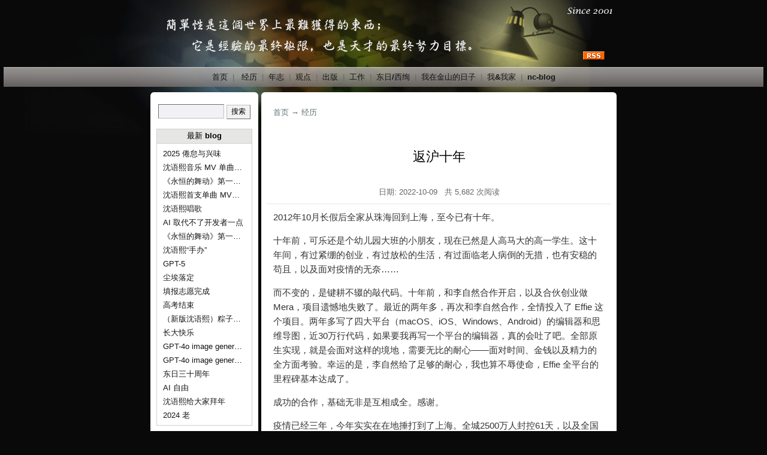

--- FILE ---
content_type: text/html; charset=UTF-8
request_url: https://nicrosoft.net/215/
body_size: 9444
content:
<html xmlns="http://www.w3.org/1999/xhtml" lang="zh-Hans">

<head profile="http://gmpg.org/xfn/11">
<meta http-equiv="Content-Type" content="text/html; charset=UTF-8" />

<title>  返沪十年 &laquo; nicrosoft.net (nc-show v3)</title>

<meta name="generator" content="WordPress 6.9" /> <!-- leave this for stats -->
<link rel="stylesheet" href="https://nicrosoft.net/wp-content/themes/ncblog/style.css?v=2022111602" type="text/css" media="screen" />
<link rel="shortcut icon" type="image/ico" href="https://nicrosoft.net/wp-content/themes/ncblog/images/favicon.ico" />
<link rel="alternate" type="application/rss+xml" title="nicrosoft.net (nc-show v3) RSS Feed" href="https://nicrosoft.net/feed/" />
<link rel="pingback" href="https://nicrosoft.net/xmlrpc.php" />
<meta name='robots' content='max-image-preview:large' />
<link rel="alternate" title="oEmbed (JSON)" type="application/json+oembed" href="https://nicrosoft.net/wp-json/oembed/1.0/embed?url=https%3A%2F%2Fnicrosoft.net%2F215%2F" />
<link rel="alternate" title="oEmbed (XML)" type="text/xml+oembed" href="https://nicrosoft.net/wp-json/oembed/1.0/embed?url=https%3A%2F%2Fnicrosoft.net%2F215%2F&#038;format=xml" />
<style id='wp-img-auto-sizes-contain-inline-css' type='text/css'>
img:is([sizes=auto i],[sizes^="auto," i]){contain-intrinsic-size:3000px 1500px}
/*# sourceURL=wp-img-auto-sizes-contain-inline-css */
</style>
<style id='wp-emoji-styles-inline-css' type='text/css'>

	img.wp-smiley, img.emoji {
		display: inline !important;
		border: none !important;
		box-shadow: none !important;
		height: 1em !important;
		width: 1em !important;
		margin: 0 0.07em !important;
		vertical-align: -0.1em !important;
		background: none !important;
		padding: 0 !important;
	}
/*# sourceURL=wp-emoji-styles-inline-css */
</style>
<style id='wp-block-library-inline-css' type='text/css'>
:root{--wp-block-synced-color:#7a00df;--wp-block-synced-color--rgb:122,0,223;--wp-bound-block-color:var(--wp-block-synced-color);--wp-editor-canvas-background:#ddd;--wp-admin-theme-color:#007cba;--wp-admin-theme-color--rgb:0,124,186;--wp-admin-theme-color-darker-10:#006ba1;--wp-admin-theme-color-darker-10--rgb:0,107,160.5;--wp-admin-theme-color-darker-20:#005a87;--wp-admin-theme-color-darker-20--rgb:0,90,135;--wp-admin-border-width-focus:2px}@media (min-resolution:192dpi){:root{--wp-admin-border-width-focus:1.5px}}.wp-element-button{cursor:pointer}:root .has-very-light-gray-background-color{background-color:#eee}:root .has-very-dark-gray-background-color{background-color:#313131}:root .has-very-light-gray-color{color:#eee}:root .has-very-dark-gray-color{color:#313131}:root .has-vivid-green-cyan-to-vivid-cyan-blue-gradient-background{background:linear-gradient(135deg,#00d084,#0693e3)}:root .has-purple-crush-gradient-background{background:linear-gradient(135deg,#34e2e4,#4721fb 50%,#ab1dfe)}:root .has-hazy-dawn-gradient-background{background:linear-gradient(135deg,#faaca8,#dad0ec)}:root .has-subdued-olive-gradient-background{background:linear-gradient(135deg,#fafae1,#67a671)}:root .has-atomic-cream-gradient-background{background:linear-gradient(135deg,#fdd79a,#004a59)}:root .has-nightshade-gradient-background{background:linear-gradient(135deg,#330968,#31cdcf)}:root .has-midnight-gradient-background{background:linear-gradient(135deg,#020381,#2874fc)}:root{--wp--preset--font-size--normal:16px;--wp--preset--font-size--huge:42px}.has-regular-font-size{font-size:1em}.has-larger-font-size{font-size:2.625em}.has-normal-font-size{font-size:var(--wp--preset--font-size--normal)}.has-huge-font-size{font-size:var(--wp--preset--font-size--huge)}.has-text-align-center{text-align:center}.has-text-align-left{text-align:left}.has-text-align-right{text-align:right}.has-fit-text{white-space:nowrap!important}#end-resizable-editor-section{display:none}.aligncenter{clear:both}.items-justified-left{justify-content:flex-start}.items-justified-center{justify-content:center}.items-justified-right{justify-content:flex-end}.items-justified-space-between{justify-content:space-between}.screen-reader-text{border:0;clip-path:inset(50%);height:1px;margin:-1px;overflow:hidden;padding:0;position:absolute;width:1px;word-wrap:normal!important}.screen-reader-text:focus{background-color:#ddd;clip-path:none;color:#444;display:block;font-size:1em;height:auto;left:5px;line-height:normal;padding:15px 23px 14px;text-decoration:none;top:5px;width:auto;z-index:100000}html :where(.has-border-color){border-style:solid}html :where([style*=border-top-color]){border-top-style:solid}html :where([style*=border-right-color]){border-right-style:solid}html :where([style*=border-bottom-color]){border-bottom-style:solid}html :where([style*=border-left-color]){border-left-style:solid}html :where([style*=border-width]){border-style:solid}html :where([style*=border-top-width]){border-top-style:solid}html :where([style*=border-right-width]){border-right-style:solid}html :where([style*=border-bottom-width]){border-bottom-style:solid}html :where([style*=border-left-width]){border-left-style:solid}html :where(img[class*=wp-image-]){height:auto;max-width:100%}:where(figure){margin:0 0 1em}html :where(.is-position-sticky){--wp-admin--admin-bar--position-offset:var(--wp-admin--admin-bar--height,0px)}@media screen and (max-width:600px){html :where(.is-position-sticky){--wp-admin--admin-bar--position-offset:0px}}

/*# sourceURL=wp-block-library-inline-css */
</style><style id='global-styles-inline-css' type='text/css'>
:root{--wp--preset--aspect-ratio--square: 1;--wp--preset--aspect-ratio--4-3: 4/3;--wp--preset--aspect-ratio--3-4: 3/4;--wp--preset--aspect-ratio--3-2: 3/2;--wp--preset--aspect-ratio--2-3: 2/3;--wp--preset--aspect-ratio--16-9: 16/9;--wp--preset--aspect-ratio--9-16: 9/16;--wp--preset--color--black: #000000;--wp--preset--color--cyan-bluish-gray: #abb8c3;--wp--preset--color--white: #ffffff;--wp--preset--color--pale-pink: #f78da7;--wp--preset--color--vivid-red: #cf2e2e;--wp--preset--color--luminous-vivid-orange: #ff6900;--wp--preset--color--luminous-vivid-amber: #fcb900;--wp--preset--color--light-green-cyan: #7bdcb5;--wp--preset--color--vivid-green-cyan: #00d084;--wp--preset--color--pale-cyan-blue: #8ed1fc;--wp--preset--color--vivid-cyan-blue: #0693e3;--wp--preset--color--vivid-purple: #9b51e0;--wp--preset--gradient--vivid-cyan-blue-to-vivid-purple: linear-gradient(135deg,rgb(6,147,227) 0%,rgb(155,81,224) 100%);--wp--preset--gradient--light-green-cyan-to-vivid-green-cyan: linear-gradient(135deg,rgb(122,220,180) 0%,rgb(0,208,130) 100%);--wp--preset--gradient--luminous-vivid-amber-to-luminous-vivid-orange: linear-gradient(135deg,rgb(252,185,0) 0%,rgb(255,105,0) 100%);--wp--preset--gradient--luminous-vivid-orange-to-vivid-red: linear-gradient(135deg,rgb(255,105,0) 0%,rgb(207,46,46) 100%);--wp--preset--gradient--very-light-gray-to-cyan-bluish-gray: linear-gradient(135deg,rgb(238,238,238) 0%,rgb(169,184,195) 100%);--wp--preset--gradient--cool-to-warm-spectrum: linear-gradient(135deg,rgb(74,234,220) 0%,rgb(151,120,209) 20%,rgb(207,42,186) 40%,rgb(238,44,130) 60%,rgb(251,105,98) 80%,rgb(254,248,76) 100%);--wp--preset--gradient--blush-light-purple: linear-gradient(135deg,rgb(255,206,236) 0%,rgb(152,150,240) 100%);--wp--preset--gradient--blush-bordeaux: linear-gradient(135deg,rgb(254,205,165) 0%,rgb(254,45,45) 50%,rgb(107,0,62) 100%);--wp--preset--gradient--luminous-dusk: linear-gradient(135deg,rgb(255,203,112) 0%,rgb(199,81,192) 50%,rgb(65,88,208) 100%);--wp--preset--gradient--pale-ocean: linear-gradient(135deg,rgb(255,245,203) 0%,rgb(182,227,212) 50%,rgb(51,167,181) 100%);--wp--preset--gradient--electric-grass: linear-gradient(135deg,rgb(202,248,128) 0%,rgb(113,206,126) 100%);--wp--preset--gradient--midnight: linear-gradient(135deg,rgb(2,3,129) 0%,rgb(40,116,252) 100%);--wp--preset--font-size--small: 13px;--wp--preset--font-size--medium: 20px;--wp--preset--font-size--large: 36px;--wp--preset--font-size--x-large: 42px;--wp--preset--spacing--20: 0.44rem;--wp--preset--spacing--30: 0.67rem;--wp--preset--spacing--40: 1rem;--wp--preset--spacing--50: 1.5rem;--wp--preset--spacing--60: 2.25rem;--wp--preset--spacing--70: 3.38rem;--wp--preset--spacing--80: 5.06rem;--wp--preset--shadow--natural: 6px 6px 9px rgba(0, 0, 0, 0.2);--wp--preset--shadow--deep: 12px 12px 50px rgba(0, 0, 0, 0.4);--wp--preset--shadow--sharp: 6px 6px 0px rgba(0, 0, 0, 0.2);--wp--preset--shadow--outlined: 6px 6px 0px -3px rgb(255, 255, 255), 6px 6px rgb(0, 0, 0);--wp--preset--shadow--crisp: 6px 6px 0px rgb(0, 0, 0);}:where(.is-layout-flex){gap: 0.5em;}:where(.is-layout-grid){gap: 0.5em;}body .is-layout-flex{display: flex;}.is-layout-flex{flex-wrap: wrap;align-items: center;}.is-layout-flex > :is(*, div){margin: 0;}body .is-layout-grid{display: grid;}.is-layout-grid > :is(*, div){margin: 0;}:where(.wp-block-columns.is-layout-flex){gap: 2em;}:where(.wp-block-columns.is-layout-grid){gap: 2em;}:where(.wp-block-post-template.is-layout-flex){gap: 1.25em;}:where(.wp-block-post-template.is-layout-grid){gap: 1.25em;}.has-black-color{color: var(--wp--preset--color--black) !important;}.has-cyan-bluish-gray-color{color: var(--wp--preset--color--cyan-bluish-gray) !important;}.has-white-color{color: var(--wp--preset--color--white) !important;}.has-pale-pink-color{color: var(--wp--preset--color--pale-pink) !important;}.has-vivid-red-color{color: var(--wp--preset--color--vivid-red) !important;}.has-luminous-vivid-orange-color{color: var(--wp--preset--color--luminous-vivid-orange) !important;}.has-luminous-vivid-amber-color{color: var(--wp--preset--color--luminous-vivid-amber) !important;}.has-light-green-cyan-color{color: var(--wp--preset--color--light-green-cyan) !important;}.has-vivid-green-cyan-color{color: var(--wp--preset--color--vivid-green-cyan) !important;}.has-pale-cyan-blue-color{color: var(--wp--preset--color--pale-cyan-blue) !important;}.has-vivid-cyan-blue-color{color: var(--wp--preset--color--vivid-cyan-blue) !important;}.has-vivid-purple-color{color: var(--wp--preset--color--vivid-purple) !important;}.has-black-background-color{background-color: var(--wp--preset--color--black) !important;}.has-cyan-bluish-gray-background-color{background-color: var(--wp--preset--color--cyan-bluish-gray) !important;}.has-white-background-color{background-color: var(--wp--preset--color--white) !important;}.has-pale-pink-background-color{background-color: var(--wp--preset--color--pale-pink) !important;}.has-vivid-red-background-color{background-color: var(--wp--preset--color--vivid-red) !important;}.has-luminous-vivid-orange-background-color{background-color: var(--wp--preset--color--luminous-vivid-orange) !important;}.has-luminous-vivid-amber-background-color{background-color: var(--wp--preset--color--luminous-vivid-amber) !important;}.has-light-green-cyan-background-color{background-color: var(--wp--preset--color--light-green-cyan) !important;}.has-vivid-green-cyan-background-color{background-color: var(--wp--preset--color--vivid-green-cyan) !important;}.has-pale-cyan-blue-background-color{background-color: var(--wp--preset--color--pale-cyan-blue) !important;}.has-vivid-cyan-blue-background-color{background-color: var(--wp--preset--color--vivid-cyan-blue) !important;}.has-vivid-purple-background-color{background-color: var(--wp--preset--color--vivid-purple) !important;}.has-black-border-color{border-color: var(--wp--preset--color--black) !important;}.has-cyan-bluish-gray-border-color{border-color: var(--wp--preset--color--cyan-bluish-gray) !important;}.has-white-border-color{border-color: var(--wp--preset--color--white) !important;}.has-pale-pink-border-color{border-color: var(--wp--preset--color--pale-pink) !important;}.has-vivid-red-border-color{border-color: var(--wp--preset--color--vivid-red) !important;}.has-luminous-vivid-orange-border-color{border-color: var(--wp--preset--color--luminous-vivid-orange) !important;}.has-luminous-vivid-amber-border-color{border-color: var(--wp--preset--color--luminous-vivid-amber) !important;}.has-light-green-cyan-border-color{border-color: var(--wp--preset--color--light-green-cyan) !important;}.has-vivid-green-cyan-border-color{border-color: var(--wp--preset--color--vivid-green-cyan) !important;}.has-pale-cyan-blue-border-color{border-color: var(--wp--preset--color--pale-cyan-blue) !important;}.has-vivid-cyan-blue-border-color{border-color: var(--wp--preset--color--vivid-cyan-blue) !important;}.has-vivid-purple-border-color{border-color: var(--wp--preset--color--vivid-purple) !important;}.has-vivid-cyan-blue-to-vivid-purple-gradient-background{background: var(--wp--preset--gradient--vivid-cyan-blue-to-vivid-purple) !important;}.has-light-green-cyan-to-vivid-green-cyan-gradient-background{background: var(--wp--preset--gradient--light-green-cyan-to-vivid-green-cyan) !important;}.has-luminous-vivid-amber-to-luminous-vivid-orange-gradient-background{background: var(--wp--preset--gradient--luminous-vivid-amber-to-luminous-vivid-orange) !important;}.has-luminous-vivid-orange-to-vivid-red-gradient-background{background: var(--wp--preset--gradient--luminous-vivid-orange-to-vivid-red) !important;}.has-very-light-gray-to-cyan-bluish-gray-gradient-background{background: var(--wp--preset--gradient--very-light-gray-to-cyan-bluish-gray) !important;}.has-cool-to-warm-spectrum-gradient-background{background: var(--wp--preset--gradient--cool-to-warm-spectrum) !important;}.has-blush-light-purple-gradient-background{background: var(--wp--preset--gradient--blush-light-purple) !important;}.has-blush-bordeaux-gradient-background{background: var(--wp--preset--gradient--blush-bordeaux) !important;}.has-luminous-dusk-gradient-background{background: var(--wp--preset--gradient--luminous-dusk) !important;}.has-pale-ocean-gradient-background{background: var(--wp--preset--gradient--pale-ocean) !important;}.has-electric-grass-gradient-background{background: var(--wp--preset--gradient--electric-grass) !important;}.has-midnight-gradient-background{background: var(--wp--preset--gradient--midnight) !important;}.has-small-font-size{font-size: var(--wp--preset--font-size--small) !important;}.has-medium-font-size{font-size: var(--wp--preset--font-size--medium) !important;}.has-large-font-size{font-size: var(--wp--preset--font-size--large) !important;}.has-x-large-font-size{font-size: var(--wp--preset--font-size--x-large) !important;}
/*# sourceURL=global-styles-inline-css */
</style>

<style id='classic-theme-styles-inline-css' type='text/css'>
/*! This file is auto-generated */
.wp-block-button__link{color:#fff;background-color:#32373c;border-radius:9999px;box-shadow:none;text-decoration:none;padding:calc(.667em + 2px) calc(1.333em + 2px);font-size:1.125em}.wp-block-file__button{background:#32373c;color:#fff;text-decoration:none}
/*# sourceURL=/wp-includes/css/classic-themes.min.css */
</style>
<link rel='stylesheet' id='wp-pagenavi-css' href='https://nicrosoft.net/wp-content/plugins/wp-pagenavi/pagenavi-css.css?ver=2.60' type='text/css' media='all' />
<link rel="https://api.w.org/" href="https://nicrosoft.net/wp-json/" /><link rel="alternate" title="JSON" type="application/json" href="https://nicrosoft.net/wp-json/wp/v2/posts/215" /><link rel="EditURI" type="application/rsd+xml" title="RSD" href="https://nicrosoft.net/xmlrpc.php?rsd" />
<link rel="canonical" href="https://nicrosoft.net/215/" />
<link rel='shortlink' href='https://nicrosoft.net/?p=215' />
<link rel="icon" href="https://nicrosoft.net/wp-content/uploads/2019/04/cropped-ncblog_v2_square-32x32.png" sizes="32x32" />
<link rel="icon" href="https://nicrosoft.net/wp-content/uploads/2019/04/cropped-ncblog_v2_square-192x192.png" sizes="192x192" />
<link rel="apple-touch-icon" href="https://nicrosoft.net/wp-content/uploads/2019/04/cropped-ncblog_v2_square-180x180.png" />
<meta name="msapplication-TileImage" content="https://nicrosoft.net/wp-content/uploads/2019/04/cropped-ncblog_v2_square-270x270.png" />
</head>

<body>

<table width="100%" align="center" height="252" border="0" cellpadding="0" cellspacing="0" background="https://nicrosoft.net/wp-content/themes/ncblog/images/page-bg-2.jpg?v=2019030603" style="background-repeat: no-repeat;background-position : center">
  <tr height="120">
	<td>
		<table width="738" align="center" height="80" border="0" cellpadding="0" cellspacing="0">
		<tr><td width="738" align="right" valign="bottom"><a href="/feed/" target="_blank" title="订阅 RSS"><img src="https://nicrosoft.net/wp-content/themes/ncblog/images/xml.gif" border="0"></a></td></tr>
		</table>
	</td>
  </tr>
  <tr>
	<td valign="top" align="center" class="navtitle">
		<a href="/">首页</a>&nbsp; <span class="navtext">|</span> &nbsp;
			<a href='/category/experiences/'>经历</a> &nbsp;<span class='navtext'>|</span> &nbsp;<a href='/category/years/'>年志</a> &nbsp;<span class='navtext'>|</span> &nbsp;<a href='/category/opinions/'>观点</a> &nbsp;<span class='navtext'>|</span> &nbsp;<a href='/category/publications/'>出版</a> &nbsp;<span class='navtext'>|</span> &nbsp;<a href='/category/work/'>工作</a> &nbsp;<span class='navtext'>|</span> &nbsp;<a href='/category/sunisoft/'>东日/西绚</a> &nbsp;<span class='navtext'>|</span> &nbsp;<a href='/category/kingsoft/'>我在金山的日子</a> &nbsp;<span class='navtext'>|</span> &nbsp;<a href='/category/family/'>我&amp;我家</a> &nbsp;<span class='navtext'>|</span> &nbsp;<a href="/blog/">nc-blog</a>
		</td>
	</td>
  </tr>
</table>

<table width="778" align="center" valign="top" border="0" cellpadding="0" cellspacing="0" style="position: relative; top: -98">
  	<tr>
		<td width=180 valign="top" id="sidebar">
	<table width=100% border="0" align="center" cellpadding="0" cellspacing="0">
		<tr>
			<td height="20"></td>
		</tr>
		<tr>
			<td align="center">
				<!--search-->
	            <form method="get" id="searchform" action="https://nicrosoft.net/">
				<input type="text" size=14 name="s" id="s">
				<input type="submit" value="搜索" id="s_btn">
		        </form>
			</td>
		</tr>
		<tr>
			<td>
				<!--category-->
				<table width=160 height=25 border="0" valign="top" align="center" cellpadding="0" cellspacing="0">
				<tr>
					<td class="titletxt">最新 blog</td>
				</tr>
				</table>
				<table cellpadding="0" cellspacing="0" class="listarea" align="center">
				<tr>
					<td class="listarea">
							<li style='overflow: hidden; text-overflow:ellipsis;white-space: nowrap;'><a href='/blog/2296/' title='2025 倦怠与兴味'>2025 倦怠与兴味</a></li>
	<li style='overflow: hidden; text-overflow:ellipsis;white-space: nowrap;'><a href='/blog/2294/' title='沈语熙音乐 MV 单曲第二弹：优雅时间'>沈语熙音乐 MV 单曲第二弹：优雅时间</a></li>
	<li style='overflow: hidden; text-overflow:ellipsis;white-space: nowrap;'><a href='/blog/2291/' title='《永恒的舞动》第一百二十四章'>《永恒的舞动》第一百二十四章</a></li>
	<li style='overflow: hidden; text-overflow:ellipsis;white-space: nowrap;'><a href='/blog/2287/' title='沈语熙首支单曲 MV：告别的倒影'>沈语熙首支单曲 MV：告别的倒影</a></li>
	<li style='overflow: hidden; text-overflow:ellipsis;white-space: nowrap;'><a href='/blog/2284/' title='沈语熙唱歌'>沈语熙唱歌</a></li>
	<li style='overflow: hidden; text-overflow:ellipsis;white-space: nowrap;'><a href='/blog/2282/' title='AI 取代不了开发者一点'>AI 取代不了开发者一点</a></li>
	<li style='overflow: hidden; text-overflow:ellipsis;white-space: nowrap;'><a href='/blog/2280/' title='《永恒的舞动》第一百二十三章'>《永恒的舞动》第一百二十三章</a></li>
	<li style='overflow: hidden; text-overflow:ellipsis;white-space: nowrap;'><a href='/blog/2272/' title='沈语熙“手办”'>沈语熙“手办”</a></li>
	<li style='overflow: hidden; text-overflow:ellipsis;white-space: nowrap;'><a href='/blog/2266/' title='GPT-5'>GPT-5</a></li>
	<li style='overflow: hidden; text-overflow:ellipsis;white-space: nowrap;'><a href='/blog/2262/' title='尘埃落定'>尘埃落定</a></li>
	<li style='overflow: hidden; text-overflow:ellipsis;white-space: nowrap;'><a href='/blog/2259/' title='填报志愿完成'>填报志愿完成</a></li>
	<li style='overflow: hidden; text-overflow:ellipsis;white-space: nowrap;'><a href='/blog/2256/' title='高考结束'>高考结束</a></li>
	<li style='overflow: hidden; text-overflow:ellipsis;white-space: nowrap;'><a href='/blog/2252/' title='（新版沈语熙）粽子节吃个粽子'>（新版沈语熙）粽子节吃个粽子</a></li>
	<li style='overflow: hidden; text-overflow:ellipsis;white-space: nowrap;'><a href='/blog/2244/' title='长大快乐'>长大快乐</a></li>
	<li style='overflow: hidden; text-overflow:ellipsis;white-space: nowrap;'><a href='/blog/2241/' title='GPT-4o image generation'>GPT-4o image generation</a></li>
	<li style='overflow: hidden; text-overflow:ellipsis;white-space: nowrap;'><a href='/blog/2239/' title='GPT-4o image generation'>GPT-4o image generation</a></li>
	<li style='overflow: hidden; text-overflow:ellipsis;white-space: nowrap;'><a href='/blog/2234/' title='东日三十周年'>东日三十周年</a></li>
	<li style='overflow: hidden; text-overflow:ellipsis;white-space: nowrap;'><a href='/blog/2230/' title='AI 自由'>AI 自由</a></li>
	<li style='overflow: hidden; text-overflow:ellipsis;white-space: nowrap;'><a href='/blog/2221/' title='沈语熙给大家拜年'>沈语熙给大家拜年</a></li>
	<li style='overflow: hidden; text-overflow:ellipsis;white-space: nowrap;'><a href='/blog/2220/' title='2024 老'>2024 老</a></li>
					</td>
				</tr>
				</table>				
			</td>
		</tr>
		<tr>
			<td height="25"></td>
		</tr>		
		<tr>
			<td>
				<!--recent posts-->
				<table width=160 height=25 border="0" valign="top" align="center" cellpadding="0" cellspacing="0">
				<tr>
					<td class="titletxt">最新文章</td>
				</tr>
				</table>
				<table cellpadding="0" cellspacing="0" class="listarea"  align="center">
				<tr>
					<td class="listarea">
							<li style='overflow: hidden; text-overflow:ellipsis;white-space: nowrap;'><a href='https://nicrosoft.net/246/' title='(2025) 2025 倦怠与兴味'>(2025) 2025 倦怠与兴味</a></li>
	<li style='overflow: hidden; text-overflow:ellipsis;white-space: nowrap;'><a href='https://nicrosoft.net/239/' title='东日三十周年'>东日三十周年</a></li>
	<li style='overflow: hidden; text-overflow:ellipsis;white-space: nowrap;'><a href='https://nicrosoft.net/236/' title='(2024) 2024 老'>(2024) 2024 老</a></li>
	<li style='overflow: hidden; text-overflow:ellipsis;white-space: nowrap;'><a href='https://nicrosoft.net/233/' title='写作一周年'>写作一周年</a></li>
	<li style='overflow: hidden; text-overflow:ellipsis;white-space: nowrap;'><a href='https://nicrosoft.net/232/' title='高考季看 AI'>高考季看 AI</a></li>
	<li style='overflow: hidden; text-overflow:ellipsis;white-space: nowrap;'><a href='https://nicrosoft.net/229/' title='(2023) 2023 AI 年'>(2023) 2023 AI 年</a></li>
	<li style='overflow: hidden; text-overflow:ellipsis;white-space: nowrap;'><a href='https://nicrosoft.net/220/' title='(2022) 2022 乏善可陈'>(2022) 2022 乏善可陈</a></li>
	<li style='overflow: hidden; text-overflow:ellipsis;white-space: nowrap;'><a href='https://nicrosoft.net/219/' title='电车难题'>电车难题</a></li>
	<li style='overflow: hidden; text-overflow:ellipsis;white-space: nowrap;'><a href='https://nicrosoft.net/217/' title='谈谈 Effie 的原生实现'>谈谈 Effie 的原生实现</a></li>
	<li style='overflow: hidden; text-overflow:ellipsis;white-space: nowrap;'><a href='https://nicrosoft.net/215/' title='返沪十年'>返沪十年</a></li>
	<li style='overflow: hidden; text-overflow:ellipsis;white-space: nowrap;'><a href='https://nicrosoft.net/207/' title='(2021) 马不停蹄的2021'>(2021) 马不停蹄的2021</a></li>
	<li style='overflow: hidden; text-overflow:ellipsis;white-space: nowrap;'><a href='https://nicrosoft.net/204/' title='“在一起”20年'>“在一起”20年</a></li>
	<li style='overflow: hidden; text-overflow:ellipsis;white-space: nowrap;'><a href='https://nicrosoft.net/201/' title='(2020) 不那么差的2020'>(2020) 不那么差的2020</a></li>
	<li style='overflow: hidden; text-overflow:ellipsis;white-space: nowrap;'><a href='https://nicrosoft.net/199/' title='人到中年'>人到中年</a></li>
	<li style='overflow: hidden; text-overflow:ellipsis;white-space: nowrap;'><a href='https://nicrosoft.net/195/' title='2016.11～2020.1，上海，Inspire'>2016.11～2020.1，上海，Inspire</a></li>
	<li style='overflow: hidden; text-overflow:ellipsis;white-space: nowrap;'><a href='https://nicrosoft.net/190/' title='(2019) 2019 修车、修人、修房'>(2019) 2019 修车、修人、修房</a></li>
	<li style='overflow: hidden; text-overflow:ellipsis;white-space: nowrap;'><a href='https://nicrosoft.net/189/' title='（第一次装修）收工'>（第一次装修）收工</a></li>
	<li style='overflow: hidden; text-overflow:ellipsis;white-space: nowrap;'><a href='https://nicrosoft.net/185/' title='变故'>变故</a></li>
	<li style='overflow: hidden; text-overflow:ellipsis;white-space: nowrap;'><a href='https://nicrosoft.net/173/' title='我对邮件的一些思考'>我对邮件的一些思考</a></li>
	<li style='overflow: hidden; text-overflow:ellipsis;white-space: nowrap;'><a href='https://nicrosoft.net/168/' title='(2018) 2018 回归'>(2018) 2018 回归</a></li>
					</td>
				</tr>
				</table>				
			</td>
		</tr>
		<tr>
			<td height="25"></td>
		</tr>
		<tr>
			<td>
				<!--links-->
				<table width=160 height=25 border="0" valign="top" align="center" cellpadding="0" cellspacing="0">
				<tr>
					<td class="titletxt">链接</td>
				</tr>
				</table>
				<table cellpadding="0" cellspacing="0" class="listarea" align="center">
				<tr>
					<td class="listarea">
					  	<li><a href="https://www.inspire-writer.com/zh-cn/" title="极简风格的 Markdown 写作软件，Windows 无干扰写作应用">Inspire 灵感写作</a></li>
<li><a href="https://www.sunisoft.cn" title="东日软件 &#8211; 独立软件开发商">东日软件</a></li>
					</td>
				</tr>
				</table>				
			</td>
		</tr>
		<tr>
			<td height="25"></td>
		</tr>
		<tr>
			<td>
				<!--statics-->
				<table width=160 height=25 border="0" valign="top" align="center" cellpadding="0" cellspacing="0">
				<tr>
					<td class="titletxt">站点统计</td>
				</tr>
				</table>
				<table cellpadding="0" cellspacing="0" class="listarea" align="center">
				<tr>
					<td class="listarea">
  							<li>文章: 117 篇</li>
					</td>
				</tr>
				</table>
			</td>
		</tr>
		<tr>
			<td height="25"></td>
		</tr>
		<tr>
			<td>
				<!--blog statics-->
				<table width=160 height=25 border="0" valign="top" align="center" cellpadding="0" cellspacing="0">
				<tr>
					<td class="titletxt">blog 统计</td>
				</tr>
				</table>
				<table cellpadding="0" cellspacing="0" class="listarea" align="center">
				<tr>
					<td class="listarea">
							<li>文章: 1212 篇</li>
	<li>留言: 1381 篇</li>
					</td>
				</tr>
				</table>
			</td>
		</tr>
		<tr>
			<td height="25"></td>
		</tr>		
		<tr>
			<td>
				<!--blog statics-->
				<table width=160 height=25 border="0" valign="top" align="center" cellpadding="0" cellspacing="0">
				<tr>
					<td class="titletxt">关于 nc-show</td>
				</tr>
				</table>
				<table cellpadding="0" cellspacing="0" class="listarea" align="center">
				<tr>
					<td class="listarea">
						<li><a href="/nc-show-v1" target="_blank" title="老版本的NC-SHOW(数据不再更新)">v1 (2001-2004)</a></li>
						<li><a href="/nc-show-v2" target="_blank">v2 (2004-2009)</a></li>
						<li>v3 ASP (2009-2010)</a></li>
						<li>v3 WP (2010-)</a></li>
					</td>
				</tr>
				</table>
			</td>
		</tr>		
		<tr>
			<td height="25"></td>
		</tr>
	</table>
</td>

		<!-- separator -->
		<td width=5 height="100%"></td>

		<!-- main content -->
		<td valign="top" id="maincontent">
			<table width=100% cellpadding="0" cellspacing="0">
				<tr>
					<td height=15></td>
				</tr>
				<tr>
					<td valign="top">
													<table width="100%" cellpadding="0" cellspacing="0" class="posts">
																	<tr>
										<td class="singlecatenav"><a href="/">首页</a> → <a href="https://nicrosoft.net/category/experiences/" rel="category tag">经历</a></td>
									</tr>
									<tr>
										<td class="singletitle"><h1>返沪十年</h1></td>
									</tr>
									<tr>
										<td class="singledate">日期: 2022-10-09 &nbsp; 共 5,682 次阅读</td>
									</tr>
									<tr>
										<td class="singletext">
											<p>2012年10月长假后全家从珠海回到上海，至今已有十年。</p>
<p>十年前，可乐还是个幼儿园大班的小朋友，现在已然是人高马大的高一学生。这十年间，有过紧绷的创业，有过放松的生活，有过面临老人病倒的无措，也有安稳的苟且，以及面对疫情的无奈……</p>
<p>而不变的，是键耕不辍的敲代码。十年前，和李自然合作开启，以及合伙创业做 Mera，项目遗憾地失败了。最近的两年多，再次和李自然合作，全情投入了 Effie 这个项目。两年多写了四大平台（macOS、iOS、Windows、Android）的编辑器和思维导图，近30万行代码，如果要我再写一个平台的编辑器，真的会吐了吧。全部原生实现，就是会面对这样的境地，需要无比的耐心——面对时间、金钱以及精力的全方面考验。幸运的是，李自然给了足够的耐心，我也算不辱使命，Effie 全平台的里程碑基本达成了。</p>
<p>成功的合作，基础无非是互相成全。感谢。</p>
<p>疫情已经三年，今年实实在在地捶打到了上海。全城2500万人封控61天，以及全国大小城市、乡镇陆续的封控和所谓静默，已经彻底颠覆了人生前四十多年的认知——活久见。</p>
<p>无论是人到中年的自己，还是社会，似乎都已经告别了那个蒸蒸日上的年岁。叹息。</p>
<p><img decoding="async" class="alignnone size-full wp-image-540" src="https://nicrosoft.net/wp-content/uploads/2022/10/微信图片_20221009190347.jpg"/></p>
										</td>
									</tr>
									<tr>
										<td class="prevlnk">
											&laquo; <a href="https://nicrosoft.net/199/" rel="prev">人到中年</a>										</td>
									</tr>
									<tr>
										<td class="nextlnk">
											<a href="https://nicrosoft.net/233/" rel="next">写作一周年</a> &raquo;										</td>
									</tr>
									<tr>
										<td height=50></td>
									</tr>
															</table>

															
					</td>
				</tr>
			</table>			
		</td>
	</tr>
</table>

		<table cellpadding="0" align="center" cellspacing="0" id="footer">
		<tr>
				<td align="center" valign="top">
						<img src="https://nicrosoft.net/wp-content/themes/ncblog/images/logo.png"><span> &nbsp; nc-show v3 based on <a href="http://wordpress.org" target="_blank">WordPress</a> &nbsp; | &nbsp; 版权所有 &copy; 2001-2026, <a href="mailto:nicrosoft@sunistudio.com">nicrosoft</a></span>
				</td>
		</tr>
		</table>
		<p>
				<script type="speculationrules">
{"prefetch":[{"source":"document","where":{"and":[{"href_matches":"/*"},{"not":{"href_matches":["/wp-*.php","/wp-admin/*","/wp-content/uploads/*","/wp-content/*","/wp-content/plugins/*","/wp-content/themes/ncblog/*","/*\\?(.+)"]}},{"not":{"selector_matches":"a[rel~=\"nofollow\"]"}},{"not":{"selector_matches":".no-prefetch, .no-prefetch a"}}]},"eagerness":"conservative"}]}
</script>
<script id="wp-emoji-settings" type="application/json">
{"baseUrl":"https://s.w.org/images/core/emoji/17.0.2/72x72/","ext":".png","svgUrl":"https://s.w.org/images/core/emoji/17.0.2/svg/","svgExt":".svg","source":{"concatemoji":"https://nicrosoft.net/wp-includes/js/wp-emoji-release.min.js?ver=6.9"}}
</script>
<script type="module">
/* <![CDATA[ */
/*! This file is auto-generated */
const a=JSON.parse(document.getElementById("wp-emoji-settings").textContent),o=(window._wpemojiSettings=a,"wpEmojiSettingsSupports"),s=["flag","emoji"];function i(e){try{var t={supportTests:e,timestamp:(new Date).valueOf()};sessionStorage.setItem(o,JSON.stringify(t))}catch(e){}}function c(e,t,n){e.clearRect(0,0,e.canvas.width,e.canvas.height),e.fillText(t,0,0);t=new Uint32Array(e.getImageData(0,0,e.canvas.width,e.canvas.height).data);e.clearRect(0,0,e.canvas.width,e.canvas.height),e.fillText(n,0,0);const a=new Uint32Array(e.getImageData(0,0,e.canvas.width,e.canvas.height).data);return t.every((e,t)=>e===a[t])}function p(e,t){e.clearRect(0,0,e.canvas.width,e.canvas.height),e.fillText(t,0,0);var n=e.getImageData(16,16,1,1);for(let e=0;e<n.data.length;e++)if(0!==n.data[e])return!1;return!0}function u(e,t,n,a){switch(t){case"flag":return n(e,"\ud83c\udff3\ufe0f\u200d\u26a7\ufe0f","\ud83c\udff3\ufe0f\u200b\u26a7\ufe0f")?!1:!n(e,"\ud83c\udde8\ud83c\uddf6","\ud83c\udde8\u200b\ud83c\uddf6")&&!n(e,"\ud83c\udff4\udb40\udc67\udb40\udc62\udb40\udc65\udb40\udc6e\udb40\udc67\udb40\udc7f","\ud83c\udff4\u200b\udb40\udc67\u200b\udb40\udc62\u200b\udb40\udc65\u200b\udb40\udc6e\u200b\udb40\udc67\u200b\udb40\udc7f");case"emoji":return!a(e,"\ud83e\u1fac8")}return!1}function f(e,t,n,a){let r;const o=(r="undefined"!=typeof WorkerGlobalScope&&self instanceof WorkerGlobalScope?new OffscreenCanvas(300,150):document.createElement("canvas")).getContext("2d",{willReadFrequently:!0}),s=(o.textBaseline="top",o.font="600 32px Arial",{});return e.forEach(e=>{s[e]=t(o,e,n,a)}),s}function r(e){var t=document.createElement("script");t.src=e,t.defer=!0,document.head.appendChild(t)}a.supports={everything:!0,everythingExceptFlag:!0},new Promise(t=>{let n=function(){try{var e=JSON.parse(sessionStorage.getItem(o));if("object"==typeof e&&"number"==typeof e.timestamp&&(new Date).valueOf()<e.timestamp+604800&&"object"==typeof e.supportTests)return e.supportTests}catch(e){}return null}();if(!n){if("undefined"!=typeof Worker&&"undefined"!=typeof OffscreenCanvas&&"undefined"!=typeof URL&&URL.createObjectURL&&"undefined"!=typeof Blob)try{var e="postMessage("+f.toString()+"("+[JSON.stringify(s),u.toString(),c.toString(),p.toString()].join(",")+"));",a=new Blob([e],{type:"text/javascript"});const r=new Worker(URL.createObjectURL(a),{name:"wpTestEmojiSupports"});return void(r.onmessage=e=>{i(n=e.data),r.terminate(),t(n)})}catch(e){}i(n=f(s,u,c,p))}t(n)}).then(e=>{for(const n in e)a.supports[n]=e[n],a.supports.everything=a.supports.everything&&a.supports[n],"flag"!==n&&(a.supports.everythingExceptFlag=a.supports.everythingExceptFlag&&a.supports[n]);var t;a.supports.everythingExceptFlag=a.supports.everythingExceptFlag&&!a.supports.flag,a.supports.everything||((t=a.source||{}).concatemoji?r(t.concatemoji):t.wpemoji&&t.twemoji&&(r(t.twemoji),r(t.wpemoji)))});
//# sourceURL=https://nicrosoft.net/wp-includes/js/wp-emoji-loader.min.js
/* ]]> */
</script>
</body>
</html>


--- FILE ---
content_type: text/css
request_url: https://nicrosoft.net/wp-content/themes/ncblog/style.css?v=2022111602
body_size: 2496
content:
/*  
Theme Name: nc-blog v4
Theme URI: https://nicrosoft.net/blog/ (http://ncblog.net)
Description: powered by <a href="https://nicrosoft.net/blog/">nc-blog</a>, v4
Author: nicrosoft
Author URI: https://nicrosoft.net
*/

@charset "utf-8";

body {
    font-family: "Helvetica Neue", Helvetica, "Nimbus Sans L", Arial, "Liberation Sans", "Hiragino Sans GB", "Source Han Sans CN", "Wenquanyi Micro Hei", "WenQuanYi Zen Hei", "ST Heiti", "WenQuanYi Zen Hei Sharp", sans-serif!important;
    font-size:14px;
    line-height:1.42857143;
    background-color: #090909;
    margin: 0 0 0 0;
}

h1 {
	font-weight: bold;
	font-size: 22px;
}

h2 {
	font-size: 20px;
	font-weight: 200;
}

h3 {
	font-size: 18px;
	font-weight: 200;
}

a:link, a:visited {
    text-decoration: none;
    color: #161616;
}

a:hover {
    text-decoration: none;
    color:#FF4444;
	border-bottom-width: 1px;
	border-bottom-style: dashed;
	border-bottom-color: #FF4444;
}

a img {
    border:none;
}

.wp-smiley {
	border-width: 0;
}

input {  
	border-top-width: 1px;
	padding-right: 1px; 
	padding-left: 1px;
	border-left-width: 1px; 
	border-bottom-width: 1px; 
	border-right-width: 1px;
	padding-bottom: 1px; 
	padding-top: 1px; 
	border-left-color: #C0C0C0; 
	border-bottom-color: #C0C0C0;
	border-top-color: #C0C0C0; 
	border-right-color: #C0C0C0;
	font-size: 12px; 
	height: 24px;
	color: #000000;
    background-color: #F2F2F4;
}

input#s {
    width: 110px;
}
input#s_btn {
    width: 40px;
}
input#submit {
    width: 100px;
}

.navtitle {
    font-size: 13px;
    font-weight: bold;
}

.navtext {
    font-size: 13px;
    font-weight: normal;
    color: #666666;
}

#sidebar {
    font-size:13px;
    line-height: 1.6;
    vertical-align: top;
    border-top-left-radius: 6px;
    border-top-right-radius: 6px;
    border-bottom-right-radius: 6px;
    border-bottom-left-radius: 6px;
    border-radius: 6px;
    -moz-border-radius: 6px;  
    -webkit-border-radius: 6px;  
    background-color: white;
}
#sidebar .titletxt {
    font-size:13px;
    text-align: center;
    background-color: #E6E6E6;
    font-weight: bold;
    border-width: 1px;
    border-color: #D4D0C8;
    border-style: solid;
}
#sidebar table.listarea {
    table-layout:fixed;
    vertical-align: top;
    width: 160px;
}
#sidebar td.listarea{
    border-left-style: solid;
    border-left-color: #D4D0C8; 
    border-left-width: 1px;
    border-right-style: solid;
    border-right-color: #D4D0C8;
    border-right-width: 1px;
    border-bottom-style: solid;
    border-bottom-color: #D4D0C8;
    border-bottom-width: 1px;
    padding: 5px 10px 5px 10px;
}
#sidebar ul, #sidebar li {
    list-style-type: none;
    font-size: 13px;
    line-height: 1.8;
}

.avatar {
    font-size:13px;
    color:#FF4444;
    line-height: 1.8;    
    border-style: none;
    border-width: 0px;
    vertical-align: top;
}

.avatar a:link, .avatar a:visited {
    text-decoration: none;
    color:#FF4444;
}

#maincontent {
    vertical-align: top;
    width: 593px;
    font-size:13px;
    line-height: 1.6;
    vertical-align: top;
    background-color: white;
    border-top-left-radius: 6px;
    border-top-right-radius: 6px;
    border-bottom-right-radius: 6px;
    border-bottom-left-radius: 6px;
    border-radius: 6px;
    -moz-border-radius: 6px;
    -webkit-border-radius: 6px;
}
#maincontent table {
    border-width: 0px;
    vertical-align: top;
    table-layout: fixed;
    word-break: normal;
}
#maincontent .posts {
    padding: 0 10px 0 10px;
}
#maincontent .titletxt {
    border-style: solid;
    border-color: #D4D0C8;
    border-width: 1px;
    height: 25px;
    background-color: #E6E6E6;
    vertical-align: middle;
    width: 100%;
    font-size: 13px;
    padding: 0 10px 0 10px;
}
#maincontent .catapic {
    width: 120px;
    padding: 20px 20px 10px 20px;
    vertical-align: top;
}
#maincontent .cataposts {
    vertical-align: top;
    width: 403px;
}
#maincontent .catagory {
    font-size: 13px;
}
#maincontent .cataposttitle {
    text-align: left;
    width: 293px;
    padding: 4px 0 4px 0;
    border-bottom-style: dotted;
    border-bottom-color: #D4D0C8;
    border-bottom-width: 1px;
}
#maincontent .catapostsep {
    width: 293px;
    padding: 4px 0 4px 0;
}
#maincontent .catapostdate {
    text-align: right;
    width: 90px;
    padding-right: 10px;
    border-bottom-style: dotted;
    border-bottom-color: #D4D0C8;
    border-bottom-width: 1px;
}
#maincontent .catapostdatesep {
    width: 90px;
    padding-right: 10px;
}
#maincontent .catagorybottom {
    color: #666666;
    font-size: 13px;
    padding: 4px 10px 4px 10px;
    text-align: right;
}
#maincontent ul li {
    list-style-type: circle;
    font-size: 13px;
    line-height: 1.8;
}
#maincontent ol li {
    list-style-type: decimal;
    font-size: 13px;
    line-height: 1.8;
}
#maincontent p em {
    color: darkorange;
}
#maincontent .textarea {
    color: #333333;
    background-color: white;
    border-top-style: solid;
    border-top-color: #D4D0C8;
    border-top-width: 1px;
    border-left-style: solid;
    border-left-color: #D4D0C8; 
    border-left-width: 1px;
    border-right-style: solid;
    border-right-color: #D4D0C8;
    border-right-width: 1px;
    font-size: 15px;
    padding: 10px 10px 10px 10px;
    min-height: 24px;
    line-height: 1.6;
}
#maincontent .textarea h2 {
	font-weight: bold;
}
#maincontent .textarea h3 {
	font-weight: bold;
}
#maincontent .textarea i {
	color: #dc9c0a;
}
#maincontent .textarea blockquote {
    color: #8888BB;
    border-left: 5px solid #8888BB;
    padding-left: 30px;
    margin-left: 5px;
    font-style:italic;
}
#maincontent .textarea blockquote p {
    margin: 0;
}
#maincontent .textarea a:link, #maincontent .textarea a:visited {
    color: #FF4444;
}
#maincontent .textarea img {
    max-width: 550px;
}
#maincontent .textbottom {
    color: #666666;
    font-size: 13px;
    padding: 30px 10px 5px 10px;
    text-align: right;
}
#maincontent .textbottom a:link, #maincontent .textbottom a:visited {
    color: #666666;
}
#maincontent .textbottom a:hover {
    color: #FF4444;
}
#maincontent .shortlnk {
    border-left-style: solid;
    border-left-color: #D4D0C8; 
    border-left-width: 1px;
    border-right-style: solid;
    border-right-color: #D4D0C8;
    border-right-width: 1px;
    border-bottom-style: solid;
    border-bottom-color: #D4D0C8;
    border-bottom-width: 1px;
    color: #666666;
    font-size: 13px;
    padding: 5px 10px 10px 10px;
    text-align: left;
}
#maincontent .shortlnk a:link, #maincontent .shortlnk a:visited {
    color: #666666;
}
#maincontent .shortlnk a:hover {
    color: #FF4444;
}
#maincontent .nav {
    font-size: 12px;
    height: 50px;
    padding: 10px 0px 40px 0;
    text-align: right;
}
#maincontent .arch {
    font-size: 12px;
    padding: 15px 10px 40px 40px;
    line-height: 2;
}
#maincontent .arch .year {
    border-top-style: dotted;
    border-top-color: #D4D0C8;
    border-top-width: 1px;
    font-weight: bold;
    padding: 10px 10px 0 10px;
}
#maincontent .arch .curyear {
    border-style: none;
    font-weight: bold;
    padding: 10px 10px 0 10px;
}
#maincontent .arch .month {
    padding-left: 50px;
    font-weight: normal;
}
#maincontent .searchtitle {
    font-size: 13px;
    font-weight: bold;
    padding-bottom: 40px;
    padding-left: 10px;
}
#maincontent .searchlist {
    font-size: 13px;
    padding: 5px 10px 5px 20px;
    border-bottom-style: dotted;
    border-bottom-color: #D4D0C8;
    border-bottom-width: 1px;
}
#maincontent .listtitle {
    font-size: 13px;
    width: 433px;
    text-align: left;
}
#maincontent .listdate {
    font-size: 13px;
    width: 100px;
    text-align: right;
    padding-right: 20px;
}
#maincontent .singlecatenav {
    color:#5F7276;
    font-size: 13px;
    padding-top: 10px;
    padding-left: 10px;
}
#maincontent .singlecatenav a:link, #maincontent .singlecatenav a:visited {
    color:#5F7276;
}
#maincontent .singlecatenav a:hover {
    color:#FF4444;
}
#maincontent .singletitle {
    font-size: 22px;
    font-weight: bold;
    text-align: center;
    padding: 50px 0 20px 0;
}
#maincontent .singledate {
    font-size: 13px;
    font-weight: normal;
    text-align: center;
    color: 666666;
    padding-bottom: 10px;
}
#maincontent .singletext {
    border-style: none;
    font-size: 15px;
    padding: 10px 10px 50px 10px;
    min-height: 24px;
    color: #333333;
    border-top-style: dotted;
    border-top-color: #D4D0C8;
    border-top-width: 1px;
    line-height: 1.6;
}
#maincontent .singletext h2 {
	font-weight: bold;
}
#maincontent .singletext h3 {
	font-weight: bold;
}
#maincontent .singletext i {
	color: #dc9c0a;
}
#maincontent .singletext blockquote {
    color: #8888BB;
    border-left: 5px solid #8888BB;
    padding-left: 30px;
    margin-left: 5px;
    font-style:italic;
}
#maincontent .singletext blockquote p {
    margin: 0;
}
#maincontent .singletext a:link, #maincontent .singletext a:visited {
    color: #FF4444;
}
#maincontent .singletext img {
    max-width: 550px;
}
#maincontent .singleshortlnk {
    font-size: 13px;
    padding: 5px 10px 10px 10px;
    text-align: left;
}
#maincontent .singleshortlnk a:link, #maincontent .singleshortlnk a:visited {
    color: #666666;
}
#maincontent .singleshortlnk a:hover {
    color: #FF4444;
}
#maincontent .prevlnk {
    font-size: 13px;
    text-align: left;
    padding-left: 10px;
}
#maincontent .prevlnk a:link, #maincontent .prevlnk a:visited {
    color: #666666;
}
#maincontent .prevlnk a:hover {
    color: #FF4444;
}
#maincontent .nextlnk {
    font-size: 13px;
    text-align: right;
    padding-right: 20px;
}
#maincontent .nextlnk a:link, #maincontent .nextlnk a:visited {
    color: #666666;
}
#maincontent .nextlnk a:hover {
    color: #ff4444;
}
#maincontent .yearpastprogress {
    background-color:#c0d2e4;
    border-style: none;
    border-width: 0;
}
#maincontent .yearfulleprogress {
    border-style: solid;
    border-color: #D4D0C8;
    border-width: 1px;
    background-color:white;
}
#maincontent .yearprogresstext {
    font-size: 14px;
    margin-top: -29px;
    text-align: center;
}
#maincontent .commentscount {
    font-size: 13px;
    padding: 10px 10px 0 10px;
    border-top-style: dotted;
    border-top-color: #D4D0C8;
    border-top-width: 1px;
}
#maincontent .comments {
    font-size: 13px;
    padding: 0 10px 0 10px;
}
#maincontent .comment {
    font-size: 13px;
    line-height: 1.8;
    color: #333333;
}
#maincontent .comment a:link, #maincontent .comment a:visited {
    color: #FF4444;
}
#maincontent .commenttext {
    font-size: 13px;
    line-height: 1.8;
    padding-left: 10px;
    color: #333333;
}
#commentform a:link, #commentform a:visited {
    color: #FF4444;
}

#footer {
    position: relative;
    top: -93;
    width: 778px;
    height: 42px;
    text-align: center;
    border-style: none;
    background-color: white;
    border-top-left-radius: 6px;
    border-top-right-radius: 6px;
    border-bottom-right-radius: 6px;
    border-bottom-left-radius: 6px;
    border-radius: 6px;
    -moz-border-radius: 6px;
    -webkit-border-radius: 6px;
    font-size: 13px;
    padding: 0;
}
#footer img {
    position: relative;
    top: 5px;
}
#footer span {
    position: relative;
    top: -6px;
}

/* for code*/
#maincontent .textarea pre, #maincontent .singletext pre {
    margin:0;
    white-space:pre;
    text-align:left;
    overflow-x: scroll;
    color: #d3bd7e;
    background: #202020;
    padding: 5px 5px;
    border-radius: 3px;
}
#maincontent .textarea pre code, #maincontent .singletext pre code {
    font-size: 9px;
    font-family: 'Source Code Pro', 'Courier New', Courier, monospace;
}
#maincontent .textarea p code, #maincontent .singletext p code {
	color: #4169e1;
    font-family: 'Source Code Pro', 'Courier New', Courier, monospace;
}

.tips {
    font-size: 16px;
    padding: 20px 40px 0 40px;
}


--- FILE ---
content_type: text/css
request_url: https://nicrosoft.net/wp-content/plugins/wp-pagenavi/pagenavi-css.css?ver=2.60
body_size: 340
content:
/*----------------------------------------------------------------*																				
	WordPress 2.8 Plugin: WP-PageNavi 2.60									
	Copyright (c) 2009 Lester "GaMerZ" Chan											

	File Written By:																
	- Lester "GaMerZ" Chan															
	- http://lesterchan.net
														
	File Information:																
	- Page Navigation CSS Style														
	- wp-content/plugins/wp-pagenavi/pagenavi-css.css								
 *----------------------------------------------------------------*/


.wp-pagenavi a, .wp-pagenavi a:link {
	padding: 2px 4px 2px 4px;
	margin: 2px;
	text-decoration: none;
	border: 1px solid #D4D0C8;
	color: #0066cc;
	background-color: #FFFFFF;	
}
.wp-pagenavi a:visited {
	padding: 2px 4px 2px 4px;
	margin: 2px;
	text-decoration: none;
	border: 1px solid #D4D0C8;
	color: #0066cc;
	background-color: #FFFFFF;	
}
.wp-pagenavi a:hover {	
	border: 1px solid #FF4444;
	color: #000000;
	background-color: #FFFFFF;
}
.wp-pagenavi a:active {
	padding: 2px 4px 2px 4px;
	margin: 2px;
	text-decoration: none;
	border: 1px solid #D4D0C8;
	color: #0066cc;
	background-color: #FFFFFF;	
}
.wp-pagenavi span.pages {
	padding: 2px 4px 2px 4px;
	margin: 2px 2px 2px 2px;
	color: #000000;
	background-color: #FFFFFF;
}
.wp-pagenavi span.current {
	padding: 2px 4px 2px 4px;
	margin: 2px;
	font-weight: bold;
	color: #FF4444;
	background-color: #FFFFFF;
}
.wp-pagenavi span.extend {
	padding: 2px 4px 2px 4px;
	margin: 2px;	
	color: #000000;
	background-color: #FFFFFF;
}
